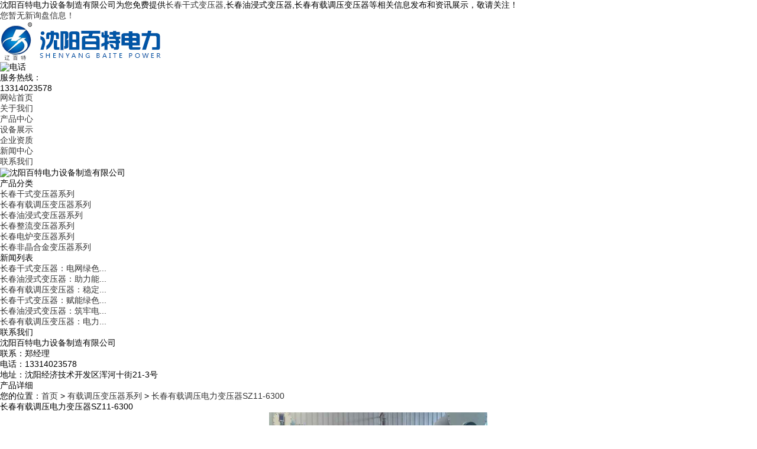

--- FILE ---
content_type: text/html
request_url: http://cc.laiobaite.com/product561138.html
body_size: 14950
content:
<!DOCTYPE html>
<html lang="zh-CN">
<head> 
<meta charset="gb2312" /> 
<meta http-equiv="X-UA-Compatible" content="IE=edge,chrome=1" /> 
<title>长春有载调压电力变压器SZ11-6300(价格,品牌,哪家好,批发,生产设备,维修,安装,公司,生产厂家,厂,型号,多少钱,多少钱一台) -- 沈阳百特电力设备制造有限公司</title>
<meta name="applicable-device" content="pc,mobile">
<meta http-equiv="Cache-Control" content="no-transform"/>
<meta name="MobileOptimized" content="width"/>
<meta name="HandheldFriendly" content="true"/>
<meta name="Keywords" content="长春有载调压电力变压器SZ11-6300,有载调压变压器系列,有载调压电力变压器SZ11-6300"/> 
<meta name="Description" content="【产品名称】有载调压电力变压器SZ11-6300【产品简介】沈阳有载调压变压器SZ11-6300是一种静止的电气设备，用作将交流电压转换成频率相同的电压装置。一次绕组就会产生交变的磁通，再通过铁芯导磁在二次绕组时感应出交流电动势。额定容量是指表现功率的惯用值，当沈阳有载调压电力变压器施加额定电压时，由它来规定额定电流。【产品特点】1.配置有载调压电力变压器SZ11-6300，供电母线电压将不会随之"/>
<link rel="stylesheet" type="text/css" href="/template/NESTX0048/pc/css/base.css" /> 
<link rel="stylesheet" type="text/css" href="/template/NESTX0048/pc/css/style.css" />
<script type="text/javascript" src="/template/NESTX0048/pc/js/jquery-1.8.3.min.js"></script> 
<script>
(function(){
    var bp = document.createElement('script');
    var curProtocol = window.location.protocol.split(':')[0];
    if (curProtocol === 'https') {
        bp.src = 'https://zz.bdstatic.com/linksubmit/push.js';
    }
    else {
        bp.src = 'http://push.zhanzhang.baidu.com/push.js';
    }
    var s = document.getElementsByTagName("script")[0];
    s.parentNode.insertBefore(bp, s);
})();
</script></head>
 
<body>
 
<div class="top"> 
	<div class="w clearfix"> 
		<div class="top_l fl">沈阳百特电力设备制造有限公司为您免费提供<a href="/">长春干式变压器</a>,长春油浸式变压器,长春有载调压变压器等相关信息发布和资讯展示，敬请关注！</div> 
		<div class="top_r fr"><script type="text/javascript" src="http://webapi.weidaoliu.com/msg/msgstat.ashx?shopid=14729"></script></div> 
	</div> 
</div>
 
<div class="w header clearfix"> 
	<div class="logo fl"><img src="/img.ashx?shopid=14729&file=logo.png" alt="沈阳百特电力设备制造有限公司"/></div> 
	<div class="tel fr"> 
		<div class="telimg fl"><img src="/template/NESTX0048/pc/images/tel.png" alt="电话"/></div>
		<div class="hotnum fr">服务热线：<p>13314023578</p></div>	
	</div> 
</div> 
 
<div class="topnav"> 
	<ul class="w nav clearfix"> 
		<li><a href="/" rel="nofollow">网站首页</a></li> 
		<li><a href="/about.html" rel="nofollow">关于我们</a></li>
		<li><a href="/product.html" rel="nofollow">产品中心</a></li>
        		<li><a href="/about20241.html" rel="nofollow">设备展示</a></li>
                		<li><a href="/about20242.html" rel="nofollow">企业资质</a></li>
		<li><a href="/news.html" rel="nofollow">新闻中心</a></li> 		
<!--		<li><a href="/case.html" rel="nofollow">工程案例</a></li>-->
		<li><a href="/contact.html" rel="nofollow">联系我们</a></li> 
	</ul> 
</div>

<div class="n_banner"><img src="/template/NESTX0048/pc/images/banc.jpg" alt="沈阳百特电力设备制造有限公司"/></div> 
 
<div class="w container clearfix"> 
	<div class="left"> 
		<div class="box"> 
			<h3>产品分类</h3> 
			<ul class="sort"> 
				
					<li><a href="/protype74976.html" title="长春干式变压器系列">长春干式变压器系列</a></li> 
				
					<li><a href="/protype74977.html" title="长春有载调压变压器系列">长春有载调压变压器系列</a></li> 
				
					<li><a href="/protype74978.html" title="长春油浸式变压器系列">长春油浸式变压器系列</a></li> 
				
					<li><a href="/protype74979.html" title="长春整流变压器系列">长春整流变压器系列</a></li> 
				
					<li><a href="/protype74980.html" title="长春电炉变压器系列">长春电炉变压器系列</a></li> 
				
					<li><a href="/protype74981.html" title="长春非晶合金变压器系列">长春非晶合金变压器系列</a></li> 
				
			</ul>  
		</div>
		<div class="box"> 
			<h3>新闻列表</h3> 
			<ul class="sort"> 
				
					<li><a href="/news1156917.html" title="长春干式变压器：电网绿色智能转型">长春干式变压器：电网绿色...</a></li> 
				
					<li><a href="/news1156777.html" title="长春油浸式变压器：助力能源系统升级">长春油浸式变压器：助力能...</a></li> 
				
					<li><a href="/news1156672.html" title="长春有载调压变压器：稳定供电护航发展">长春有载调压变压器：稳定...</a></li> 
				
					<li><a href="/news1156526.html" title="长春干式变压器：赋能绿色安全发展">长春干式变压器：赋能绿色...</a></li> 
				
					<li><a href="/news1156332.html" title="长春油浸式变压器：筑牢电力系统稳定基石">长春油浸式变压器：筑牢电...</a></li> 
				
					<li><a href="/news1156185.html" title="长春有载调压变压器：电力系统稳定升级">长春有载调压变压器：电力...</a></li> 
				
			</ul>  
		</div>
		<div class="box"> 
			<h3>联系我们</h3> 
			<div class="content">
				<p>沈阳百特电力设备制造有限公司</p> 
				<p>联系：郑经理</p> 
				<p>电话：13314023578</p> 
<!--				<p>手机：13314023578</p> 
				<p>邮箱：2815247810@qq.om</p> -->
				<p>地址：沈阳经济技术开发区浑河十街21-3号</p>
			</div> 
		</div> 
	</div>
	
	<div class="right"> 
		<div class="crumb clearfix"> 
			<h4>产品详细</h4> 
			<div class="site">您的位置：<a href="/">首页</a> &gt; <a href="protype74977.html">有载调压变压器系列</a> &gt; <a href="/product561138.html">长春有载调压电力变压器SZ11-6300</a></div> 
		</div>
		<div class="content"> 
			<div class="product_detail"> 
				<h1>长春有载调压电力变压器SZ11-6300</h1> 


				<div class="p_detail"> 

					<div class="content"> 
						<p><p style="text-align: center; line-height: 2;"><img src="/img.ashx?shopid=14729&file=2020052014301240.jpg" data-filename="img" style="max-width: 100%; width: 369.594px; height: 274.171px;"></p><p style="line-height: 2;"><b><font color="#0000ff">【产品名称】</font></b></p><p style="line-height: 2;"><a href="/product561138.html" target="_blank"><strong>长春有载调压电力变压器SZ11-6300</strong></a></p><p style="line-height: 2;"><b><font color="#0000ff">【产品简介】</font></b></p><p style="line-height: 2;">沈阳<a href="http://cc.laiobaite.com" target="_blank"><strong>长春有载调压变压器</strong></a>SZ11-6300是一种静止的电气设备，用作将交流电压转换成频率相同的电压装置。一次绕组就会产生交变的磁通，再通过铁芯导磁在二次绕组时感应出交流电动势。额定容量是指表现功率的惯用值，当沈阳有载调压电力变压器施加额定电压时，由它来规定额定电流。</p><p style="line-height: 2;"><b><font color="#0000ff">【产品特点】</font></b></p><p style="line-height: 2;">1.配置有载调压电力变压器SZ11-6300，供电母线电压将不会随之变化。</p><p style="line-height: 2;">2.可以向负荷中心提供有功功率和无功功率，而且在短路抵抗方面也较大。</p><p style="line-height: 2;">3.为了保障客户的供电质量，配合无功补偿设备并联电容器及低压电抗器的投切，调整分接头。</p><p style="line-height: 2;"><b><font color="#0000ff">【工作原理】</font></b></p><p style="line-height: 2;">电磁感应的原理，利用电磁互相感应变换电压，电流。</p><p style="line-height: 2;"><b><font color="#0000ff">【使用前的检查要点】</font></b></p><p style="line-height: 2;">1.检查沈阳<a href="/product561137.html" target="_blank"><strong>长春有载调压变压器</strong></a>使用期间是否正常。</p><p style="line-height: 2;">2.检查变压器母线连接是否正常。</p><p style="line-height: 2;">3.检查变压器油量有无渗漏现象。</p><p style="line-height: 2;">4.检查气体继电器运行是否正常。</p><p style="line-height: 2;"><br></p></p> 
					</div> 
				</div> 
				<div class="tag">来源：http://cc.laiobaite.com/product561138.html</div>
				<div class="tag">发布时间：2020/5/20 14:30:41</div>
				<div class="tag">相关标签：<a href='/product.html?key=有载调压变压器系列'>有载调压变压器系列</a>,<a href='/product.html?key=有载调压电力变压器SZ11-6300'>有载调压电力变压器SZ11-6300</a>,</div> 
				<div class="pre">
					上一个：<a href="product561137.html">长春有载调压变压器</a><br/>
					下一个：<a href="product561141.html">长春油浸式变压器</a>
				</div> 
			</div>  
			<div class="relate_list">
				<div class="relate">
					<h4>相关新闻：</h4> 
					<div class="content"> 
						<ul id="relate_n">
							
						</ul> 
					</div> 
				</div>
				<div class="relate">
					<h4>相关产品：</h4> 
					<div class="content"> 
						<ul id="relate_p" class="product_list clearfix">
							
							<li>
								<a href="/product561138.html" title="长春有载调压电力变压器SZ11-6300" class="img com-img" rel="nofollow"><img src="http://shitidian.zhuchao.cc/upload/14729/images/2020052014300874.jpg" alt="长春有载调压电力变压器SZ11-6300" /></a> 
								<h3><a href="/product561138.html" title="长春有载调压电力变压器SZ11-6300" rel="nofollow">长春有载调压电力变压器SZ11-6300</a></h3> 
							</li> 
							
							<li>
								<a href="/product561137.html" title="长春有载调压变压器" class="img com-img" rel="nofollow"><img src="http://shitidian.zhuchao.cc/upload/14729/images/2020052014292437.jpg" alt="长春有载调压变压器" /></a> 
								<h3><a href="/product561137.html" title="长春有载调压变压器" rel="nofollow">长春有载调压变压器</a></h3> 
							</li> 
							
							<li>
								<a href="/product561135.html" title="长春有载式调压变压器" class="img com-img" rel="nofollow"><img src="http://shitidian.zhuchao.cc/upload/14729/images/2020052014280933.jpg" alt="长春有载式调压变压器" /></a> 
								<h3><a href="/product561135.html" title="长春有载式调压变压器" rel="nofollow">长春有载式调压变压器</a></h3> 
							</li> 
							
						</ul> 
					</div> 
				</div> 				 
			</div> 
		</div> 
	</div> 
</div>
 
<div class="foot">
	<div class="nav_foot"> 
		<div class="w">
			<a href="/" rel="nofollow">网站首页</a> | 
			<a href="/about.html" rel="nofollow">关于我们</a> | 
			<a href="/product.html" rel="nofollow">产品中心</a> |
			<a href="/news.html" rel="nofollow">新闻中心</a> | 			 
			<a href="/case.html" rel="nofollow">工程案例</a> | 
			<a href="/contact.html" rel="nofollow">联系我们</a> |
			<a href="/sitemap.html">网站地图</a> |
			<a href="/sitemap.xml">XML</a>			
		</div>
	</div>
	<div class="w clearfix">		
		<div class="ftlogo"><img src="/template/NESTX0048/pc/images/ftlogo.png"/></div> 
		<div class="mid-foot"> 
			<div class="copyright">
				<p>沈阳百特电力设备制造有限公司</p>
				<p>电话：13314023578&nbsp;&nbsp;&nbsp;网址：cc.laiobaite.com</p>
				<p>地址：沈阳经济技术开发区浑河十街21-3号</p>
			</div> 
			<div class="copyright1">
				<p>Copyright&copy;cc.laiobaite.com(<a title="复制链接" href="javascript:copyURL();" target="_parent" rel="nofollow">复制链接</a>) 沈阳百特电力设备制造有限公司&nbsp;&nbsp;
<a rel="nofollow" rel='nofollow'  href="http://beian.miit.gov.cn"  target="_blank">辽ICP备14014278号-2</a>
				<script type="text/javascript">document.write(unescape("%3Cspan id='cnzz_stat_icon_1278926817'%3E%3C/span%3E%3Cscript src='https://s4.cnzz.com/z_stat.php%3Fid%3D1278926817%26show%3Dpic' type='text/javascript'%3E%3C/script%3E"));</script></p> 
				<p>长春干式变压器哪家好？长春油浸式变压器报价是多少？长春有载调压变压器质量怎么样？沈阳百特电力设备制造有限公司专业承接长春干式变压器,长春油浸式变压器,长春有载调压变压器,电话:13314023578</p>
				<p>热门城市推广:<a href="http://sy.laiobaite.com" target="_blank">沈阳</a> <a href="http://hlj.laiobaite.com" target="_blank">黑龙江</a> <a href="http://jl.laiobaite.com" target="_blank">吉林</a> <a href="http://nm.laiobaite.com" target="_blank">内蒙</a> <a href="http://dl.laiobaite.com" target="_blank">大连</a> <a href="http://cc.laiobaite.com" target="_blank">长春</a> <a href="http://heb.laiobaite.com" target="_blank">哈尔滨</a> <a href="http://tl.laiobaite.com" target="_blank">通辽</a> </p>
				<p>
				   Powered by<a href="http://www.nestcms.com" title="企业系统" target="_blank" rel="nofollow">筑巢ECMS</a>
				</p>
			</div>  
		</div> 
		<div class="ewm"><img src="/template/NESTX0048/pc/images/wx.png" alt="二维码" /></div> 
	</div> 
</div>

<script>
$(document).ready(function(){
  $(function () {
	  $("#gotop").click(function(){
		  $('body,html').animate({scrollTop:0},400);
		  return false;
	  });
  });
});
</script>
<script>
	$(function(){
		$(".nav li a").each(function () {
            if ($(this).attr("href") == window.location.pathname) {
                $(".nav li a").removeClass('cur');
                $(this).addClass('cur');
                return false;
            }
        });				
	})
</script> 
<script>
	var wow = new WOW({
		boxClass: 'wow',
		animateClass: 'animated',
		offset: 0,
		mobile: true,
		live: true
	});
	wow.init();
</script> 
<script type="text/javascript" src="http://webapi.zhuchao.cc/msg/message/messagesend.js?+Math.random()" id="SendMessageScript" qq="2815247810" cid="14729" mobile="13314023578"></script>

<script type="text/javascript">document.body.oncontextmenu=document.body.ondragstart= document.body.onselectstart=document.body.onbeforecopy=function(){return false;};document.body.onselect=document.body.oncopy=document.body.onmouseup=function(){document.selection.empty();};</script>
<script>
var _hmt = _hmt || [];
(function() {
  var hm = document.createElement("script");
  hm.src = "https://hm.baidu.com/hm.js?059f0c311a17ebec3817a0a7cb9db60b";
  var s = document.getElementsByTagName("script")[0]; 
  s.parentNode.insertBefore(hm, s);
})();
</script>
 
</body>
</html>